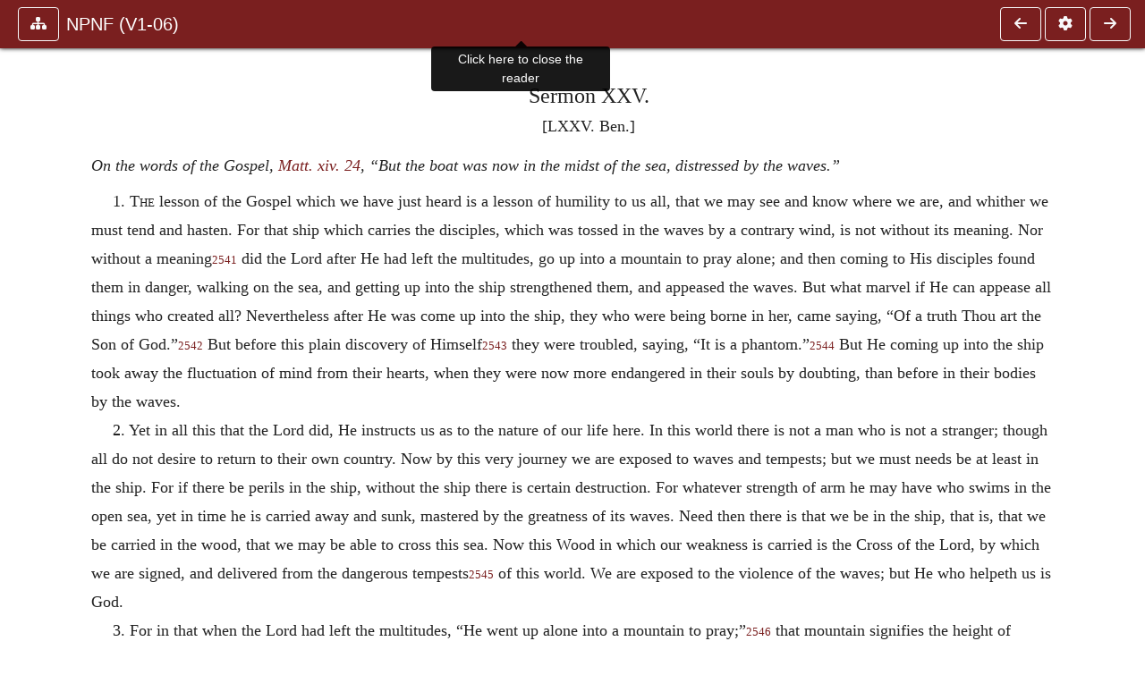

--- FILE ---
content_type: text/html; charset=UTF-8
request_url: https://ccel.org/ccel/schaff/npnf106/npnf106.vii.xxvii.html
body_size: 13396
content:
<!DOCTYPE html PUBLIC "-//W3C//DTD XHTML+RDFa 1.1//EN"
    "http://www.w3.org/MarkUp/DTD/xhtml-rdfa-2.dtd">
<html xmlns=   "http://www.w3.org/1999/xhtml"
      lang=    "en"
      xml:lang="en"
      xmlns:dc="http://purl.org/dc/terms/">
    <head>
        <meta http-equiv="Content-Type" content="text/html; charset=utf-8" />
        <meta name='uid'       value='0' />
        <meta name='uname'     value='[not logged in]' />
        <meta name='umail'     value='[none]' />
        <meta name='isAdmin'   value='0' />
        <meta name='debug'     value='0' />
        <meta name="csrf-token" content="3hIkBvwIXxnSOWrDNpxGUpWsBRDa2zWP3sv8fW2N" />
        <meta name="pageType"  value='' />
                
        <title>
           Philip Schaff: NPNF1-06. St. Augustine: Sermon on the 
Mount; Harmony of the Gospels; Homilies on the Gospels -
        Christian Classics Ethereal Library
</title>


<meta charset="UTF-8" />
<meta http-equiv="content-type"
    content="application/xhtml+xml; charset=utf-8" />

<meta name="viewport" content="width=device-width, initial-scale=1.0" />

<link rel="search" type="application/opensearchdescription+xml"
    title="CCEL" href="/ccelsearch.xml" />

<link rel="shortcut icon" type="image/x-icon"
    href="/img/favicon.ico" />
<link rel="apple-touch-icon"
    href="https://ccel.org/img/apple-touch-icon.png" />
<link rel="apple-touch-icon" sizes="114x114"
    href="https://ccel.org/img/apple-touch-icon@2x.png" />
<link rel="apple-touch-icon" sizes="72x72"
    href="https://ccel.org/img/apple-touch-icon_ipad.png" />
<link rel="apple-touch-icon" sizes="144x144"
    href="https://ccel.org/img/apple-touch-icon_ipad@2x.png" />




<link rel="stylesheet" type="text/css" 
    href="https://ccel.org/css/popup.css" />

<link rel="stylesheet" type="text/css" 
    href="https://ccel.org/css/icomoon.css" />

<link rel="stylesheet" type="text/css" 
    href="https://ccel.org/ccel/schaff/npnf106/cache/npnf106.css" />

<link rel="stylesheet" type="text/css" 
    href="https://staticccel.org/fa/v6/css/all.css" />

<link rel="stylesheet" type="text/css" 
    href="https://ccel.org/css/reader.css" />

<link rel="stylesheet" type="text/css" 
    href="https://maxcdn.bootstrapcdn.com/bootstrap/4.3.1/css/bootstrap.min.css" id="bootstrap_css"/>

<link rel="stylesheet" type="text/css" 
    href="https://cdn.jsdelivr.net/gh/gitbrent/bootstrap4-toggle@3.4.0/css/bootstrap4-toggle.min.css" />

<link rel="stylesheet" type="text/css" 
    href="https://ccel.org/css/chartist.css" />

<link rel="stylesheet" type="text/css" 
    href="https://ccel.org/css/style.css" />

<link rel="stylesheet" type="text/css" 
    href="https://ccel.org/css/books.css" />

<link rel="stylesheet" type="text/css" 
    href="https://ccel.org/css/responsive.css" />

<link rel="stylesheet" type="text/css" 
    href="https://ccel.org/css/layout.css" />

<link rel="stylesheet" type="text/css" 
    href="https://ccel.org/css/layout-popup.css" />

<link rel="stylesheet" type="text/css" 
    href="https://ccel.org/css/home.css" />

<link rel="stylesheet" type="text/css" 
    href="https://ccel.org/css/page-front.css" />

<link rel="stylesheet" type="text/css" 
    href="https://ccel.org/css/readmore.css" />

<link rel="stylesheet" type="text/css" 
    href="https://staticccel.org/fa/v6/css/all.css" />

<link rel="stylesheet" type="text/css" 
    href="https://ccel.org/css/mainMenuBar.css" />

<link rel="stylesheet" type="text/css" media="only print"
    href="https://ccel.org/css/print.css" />


<script type="text/javascript">
	// UserUtils::makeJSPrefs()
	preferences = {};  // User preferences

</script>

<!-- IMMEDIATE -->

<script type="text/javascript"
	src="https://ccel.org/js/libraries/jquery-versions/jquery-2.2.4.js"></script>
<!-- IMMEDIATE -->

<script type="text/javascript"
	src="https://ccel.org/js/libraries/jquery-mobile/jquery-mobile-configuration.js"></script>
<!-- IMMEDIATE -->

<script type="text/javascript"
	src="https://ccel.org/js/libraries/jquery-mobile/jquery.mobile-1.4.5.js"></script>
<!-- IMMEDIATE -->

<script type="text/javascript"
	src="https://ccel.org/js/libraries/jquery-ui/jquery-ui.js"></script>

<!-- ccel_issue_js(), 28 items. -->

<script type="text/javascript"
	src="https://ccel.org/js/hammer.min.js"></script>


<script type="text/javascript"
	src="https://cdnjs.cloudflare.com/ajax/libs/popper.js/1.14.7/umd/popper.min.js"></script>


<script type="text/javascript"
	src="https://ccel.org/js/parallax/parallax.js"></script>


<script type="text/javascript"
	src="https://ccel.org/js/minify/ccel-book.js"></script>


<script type="text/javascript">
var page_author = "schaff";
</script>


<script type="text/javascript">
var page_work = "npnf106";
</script>


<script type="text/javascript">
var page_version = "npnf106";
</script>


<script type="text/javascript">
var page_section = "vii.xxvii";
</script>


<script type="text/javascript">
var page_uid = "0";
</script>


<script type="text/javascript"
	src="https://ccel.org/js/minify/annotations.js"></script>


<script type="text/javascript"
	src="https://maxcdn.bootstrapcdn.com/bootstrap/4.3.1/js/bootstrap.min.js"></script>


<script type="text/javascript"
	src="https://cdn.jsdelivr.net/gh/gitbrent/bootstrap4-toggle@3.4.0/js/bootstrap4-toggle.min.js"></script>


<script type="text/javascript">

          //console.log("setting jq144");
          jq144 = jQuery;
          // Setting the following breaks a lot....
          //jQuery.noConflict( true ); // Make jQuery stay out of global scope
          //$( function () { FastClick.attach(document.body) } );
        
</script>


<script type="text/javascript"
	src="https://ccel.org/js/minify/CCELStartup.js"></script>


<script type="text/javascript"
	src="https://ccel.org/js/minify/ccel-util.js"></script>


<script type="text/javascript"
	src="https://ccel.org/js/libraries/jquery.scrollTo/jquery.scrollTo-min.js"></script>


<script type="text/javascript"
	src="https://ccel.org/js/libraries/jquery.localScroll/jquery.localscroll-min.js"></script>


<script type="text/javascript"
	src="https://ccel.org/js/minify/ccel-book-shared.js"></script>


<script type="text/javascript"
	src="https://ccel.org/js/minify/home.js"></script>


<script type="text/javascript"
	src="https://ccel.org/js/minify/advanced_search.js"></script>


<script type="text/javascript"
	src="https://ccel.org/js/minify/popup.js"></script>


<script type="text/javascript"
	src="https://ccel.org/js/minify/toolbar.js"></script>


<script type="text/javascript"
	src="https://ccel.org/js/minify/xlinker.js"></script>


<script type="text/javascript"
	src="https://ccel.org/js/dev.js"></script>


<script type="text/javascript">
function initNote(t) { return true; }

</script>


<script type="text/javascript">
var annotate_url = 'https://ccel.org/annotate';
</script>


<script type="text/javascript"
	src="https://ccel.org/js/minify/drupalStuff.js"></script>


<script type="text/javascript"
	src="https://ccel.org/js/FastClick.min.js"></script>


<script src="https://www.google.com/recaptcha/api.js" async defer></script>

<script async src=
	"https://www.googletagmanager.com/gtag/js?id=UA-609536-1">
</script>
<!-- Global site tag (gtag.js) - Google Analytics -->
<script async src="https://www.googletagmanager.com/gtag/js?id=G-N8CECQX6CR"></script>
<script>
  window.dataLayer = window.dataLayer || [];
  function gtag(){dataLayer.push(arguments);}
  gtag('js', new Date());

  gtag('config', 'G-N8CECQX6CR');
</script>
<script>
	window.dataLayer = window.dataLayer || [];
	function gtag()
	{
		dataLayer.push( arguments );
	}
	gtag( 'js', new Date() );
	gtag( 'config', 'UA-609536-1' );
</script>
<script type="text/javascript">
    $(function()
    {
        if ($.fn.superfish !== undefined)
        {
            $('#nav-top > ul').superfish({ dropShadows: false });
            /* Disable the CSS :hover-based menu */
            $('body').removeClass('no-superfish');
        }

        
        /* unhide elements requiring JS to run. */
        $('.noscript-hide').removeClass('noscript-hide');
    });   
</script>

<script type="text/javascript">
    /*alert("Doing ajaxSetup: " +
            $('meta[name="csrf-token"]').attr('content')); */
    setTimeout( function() {
	        $.ajaxSetup({
	        headers: {
	            'X-CSRF-TOKEN': $('meta[name="csrf-token"]').attr('content')
	        }});
        }, 1000 );
</script>

    </head>

    <body class=" body " onload="javascript:CCELStartup();">
        <div id="fatness">
            <div id="main-content">
                                <div id="main" role="main" class="container pl-3 pr-3">
                    
                    <div id="content">
                        
                        
                        
                            <a id="book_section_id" name="vii.xxvii"></a>
    <div id="book-section" class="contentSection">

        <div class="collapse overflow-auto" id="reader-toc"><form action="/search" accept-charset="UTF-8" method="get" id="ccelmod-book-menu-searchbox">
    <input type="hidden" name="authorID[]" id="edit-authorID" value="schaff"/>
    <input type="hidden" name="workID[]" id="edit-workID" value="npnf106"/>
    <input type="hidden" name="versionID[]" id="edit-versionID" value="npnf106"/>
    <input type="hidden" name="highlight" id="edit-highlight" value="1"/>
    <div class="input-group">
        <input type="text" name="text" class="form-control outline-dark" placeholder="Search this book"
            aria-label="search within this book" aria-describedby="button-addon2"/>
        <div class="input-group-append">
            <button class="btn btn-outline-dark btn-dark text-white" type="submit" id="button-addon2"><i class="fas fa-search"></i></button>
        </div>
    </div>
</form>
<h2 class="text-muted mt-3">Contents</h2>
<div id="navbar-popup-loading"><em>loading…</em></div>
<ul class="list-group list-group-flush">
    <div id="navbar-popup-content"></div>
</ul>
</div>
<nav class="navbar bg-ccel-red navbar-dark fixed-top">
    <div class="d-flex flex-nowrap w-100">
        <button class="book-navbar-toc btn btn-outline-light flex-grow-0 no-animate ml-1" type="button" data-toggle="collapse" data-target="#reader-toc">
            <span class="fas fa-fw fa-sitemap"></span>
        </button>
        <a id="nav-workTitle" class="navbar-brand flex-grow-1 text-truncate pl-2" data-toggle="tooltip"
            title="Click here to close the reader" href="https://ccel.org/ccel/schaff/npnf106/npnf106.">
                NPNF (V1-06)
        </a>
                <a href='https://ccel.org/ccel/schaff/npnf106/npnf106.vii.xxvi.html'>
            <button id="nav-prev-button" rel="prev" class="flex-grow-0 d-none d-md-inline-block btn btn-outline-light no-animate ml-1"
                type="button" title="On the words of the Gospel, Matt. xiii. 52, ‘Therefore every scribe who hat">
                <span class="fa fa-fw fa-arrow-left"></span>
            </button>
        </a>
                <button class="book-navbar-settings btn btn-outline-light flex-grow-0 no-animate ml-1" type="button" data-toggle="collapse" data-target=".collapsible-settings">
            <span class="fa  fa-fw fa-cog"></span>
        </button>
                <a href='https://ccel.org/ccel/schaff/npnf106/npnf106.vii.xxviii.html'>
            <button id="nav-next-button" rel="next" class="btn d-none d-md-inline-block btn-outline-light flex-grow-0 no-animate ml-1"
                type="button" title="Again on Matt. xiv. 25: Of the Lord walking on the waves of the sea, and of">
                <span class="fa fa-fw fa-arrow-right"></span>
            </button>
        </a>
                </div>
    <div class="collapsible-settings w-100 collapse mt-3 pt-3 position-relative border-top">
        <div class="d-flex flex-wrap align-items-stretch">
                        <div class="pr-4 pb-4 w-sm-33 w-50 mw-xl-16 w-xl-auto flex-grow-1 flex-grow-xl-0">
               <label class="form-label text-white-75 d-block" for="reader_theme">Theme</label>
               <div class="d-flex align-items-center flex-nowrap">
                    <i class="fa fa-sun p-2 text-light"></i>
                    <input type="checkbox" id="reader_theme" class="tgl tgl-flat" 
                        data-onstyle="bg-secondary text-light" data-offstyle="bg-secondary text-light" data-style="border"
                        onchange="javacript:ccel_book_popup_theme_choose(this.checked ? 'dark' : 'light');">
                    <label class="tgl-btn" for="reader_theme" data-tgl-on="Dark" data-tgl-off="Light"></label>
                    <i class="fa fa-moon p-2 text-light"></i>
               </div>
            </div>
                        <div class="pr-4 pb-4 w-50 w-sm-33 mw-xl-16 w-xl-auto flex-grow-1 flex-grow-xl-0">
                <label class="form-label text-white-75 d-block" for="reader_font">Font</label>
                <div class="d-flex align-items-center flex-nowrap">
                    <span class="mr-2 text-light text-nowrap menu-font-serif">Aa</span>
                    <input type="checkbox" id="reader_font" class="tgl tgl-flat"
                        checked
                        onchange="javascript:ccel_book_popup_font_family_choose(this.checked ? 'sans-serif' : 'serif');">
                    <label class="tgl-btn" for="reader_font" data-tgl-on="Sans" data-tgl-off="Serif"></label>
                    <span class="ml-2 text-light text-nowrap menu-font-sans-serif">Aa</span>
                </div>
            </div>
            <div class="pr-4 pb-4 w-sm-75 w-auto flex-grow-1">
                <label class="form-label text-white-75 d-block" for="reader_text_size">Text Size</label>
                <div class="d-flex align-items-center flex-nowrap">
                    <button id="btn_font_size_decrease" class="btn btn-sm mr-2 text-light text-nowrap menu-font-small">
                        A <i class="fa fa-caret-down"></i>
                    </button>
                    <input type="range" id="reader_text_size" class="d-inline-block custom-range text-light d-inline-block"
                        min="0" max="5" step="1" value=""
                        onchange="javascript:ccel_book_popup_font_size_choose(this.value);">
                    <button id="btn_font_size_increase" class="btn btn-sm ml-2 text-light text-nowrap menu-font-large">
                        <h5>A <i class="fa fa-caret-up"></i></h5>
                    </button>
                </div>
            </div>

            <div class="pr-4 pb-4 w-sm-33 w-50 mw-xl-16 w-xl-auto flex-grow-1" id="edit-bver-popup-wrapper">
                <label class="form-label text-white-75 d-block" for="edit-bver-popup">Bible Version</label>
                <select class="form-control bg-ccel-red text-light outline-ccel-red bver-popup-ajax-chooser"
                    id="edit-bver-popup" name="bver_popup" data-style="border"
                    onchange="javascript:ccel_book_popup_choose_ie('bver', this);">
                    <option value="disable">Disable scripture popups</option>
        <option value="KJV">
        King James Version
    </option>
            <option value="ASV">
        American Standard Version
    </option>
            <option value="WEB">
        World English Bible
    </option>
                    </select>
            </div>
            
            <div class="pr-4 pb-4 w-sm-33 w-50 mw-xl-16 w-xl-auto flex-grow-1">
                <label class="form-label text-white-75 d-block" for="reader_show_footnotes">Show footnotes</label>
                <select class="form-control bg-ccel-red text-light outline-ccel-red" id="reader_show_footnotes" data-style="border"
                    onchange="javascript:ccel_book_popup_footnote_choose(this.value);">
                    <option value="hidden" >When clicked</option>
                    <option value="foot" >On the bottom</option>
                    <option value="margin" >On the side</option>
                </select>
            </div>
            <div class="pr-4 pb-4 w-50 w-sm-33 mw-xl-16 w-xl-auto d-none d-xl-block flex-grow-1 flex-grow-xl-0">
                <label class="form-label text-white-75 d-block" for="reader_font">Reader Width</label>
                <div class="d-flex align-items-center flex-nowrap">
                    <span class="mr-2 text-light text-nowrap"><i class="fa fa-expand"></i></span>
                    <input type="checkbox" id="widtha" class="tgl tgl-flat"
                        >
                    <label class="tgl-btn" for="widtha" data-tgl-on="Slim" data-tgl-off="Full"></label>
                    <span class="ml-2 text-light text-nowrap"><i class="fa fa-compress"></i></span>
                </div>
            </div>
                    </div>
   </div>
            <div id="usertagbar" class="tags hidden" data-tag-count="0">
            <ul>Tags:
            </ul>
        </div>
    </nav>
  <a href='https://ccel.org/ccel/schaff/npnf106/npnf106.vii.xxvi.html'>
      <button class="btn btn-secondary d-block d-md-none h-100 hover-show fix-left"
        type="button" title="On the words of the Gospel, Matt. xiii. 52, ‘Therefore every scribe who hat">
        <span class="fa fa-fw fa-arrow-left"></span>
      </button>
  </a>
    <a href='https://ccel.org/ccel/schaff/npnf106/npnf106.vii.xxviii.html'>
        <button class="btn btn-secondary d-block d-md-none h-100 hover-show fix-right"
            type="button" title="Again on Matt. xiv. 25: Of the Lord walking on the waves of the sea, and of">
            <span class="fa fa-fw fa-arrow-right"></span>
        </button>
    </a>

        <div id="navbar-spacer" class="spacer">&nbsp;</div>

        <div id="theText"
            class="book-font-size-malleable book-font-family-malleable
                book-font-family-
                book-theme-malleable book-theme-
                book-font-size-normal
                book-reflow-mode-reflowMode"
            navigation="true"
            popup_version="NIV"
            footnote=""
            reader_width="full">
                                
                  <a xmlns="http://www.w3.org/1999/xhtml" id="book_section_id" name="vii.xxvii"></a><table xmlns="http://www.w3.org/1999/xhtml" class="book_navbar" id="book_navbar_top"> <tbody> <tr> <td class="book_navbar_prev"><a href="npnf106.vii.xxvi.html" name="prevNav">« Prev</a></td> <td class="book_navbar_title">On the words of the Gospel, Matt. xiv. 24, ‘But…</td> <td class="book_navbar_next"><a href="npnf106.vii.xxviii.html" name="nextNav">Next »</a></td> </tr> </tbody> </table> <div xmlns="http://www.w3.org/1999/xhtml" class="book-content"><a name="vii.xxvii-p0.1"></a><p class="c33" id="vii.xxvii-p1"><span class="c37" id="vii.xxvii-p1.1">Sermon XXV.</span></p> <p class="c1" id="vii.xxvii-p2"><span class="c4" id="vii.xxvii-p2.1">[LXXV. Ben.]</span></p> <p class="c55" id="vii.xxvii-p3"><i>On the words of the Gospel, </i><i><a class="scripRef" id="vii.xxvii-p3.2" href="/ccel/bible/asv.Matt.14.html#Matt.14.24" onclick="return goBible('nt','Matt','14','24','14','24');" onmouseover="popupVerse(this, 'Matt 14:24 - 14:24')" onmouseout="leaveVerse()" name="_Matt_14_24_0_0">Matt. xiv. 24</a></i><i>, “But the boat was now in the midst of the sea, distressed by the waves.”</i></p> <p class="c21" id="vii.xxvii-p4">1. <span class="c13" id="vii.xxvii-p4.1">The</span> lesson of the Gospel which we have just heard is a lesson of humility to us all, that we may see and know where we are, and whither we must tend and hasten. For that ship which carries the disciples, which was tossed in the waves by a contrary wind, is not without its meaning. Nor without a meaning<sup class="Note" id="fna_vii.xxvii-p4.2"><a class="Note" href="#fnf_vii.xxvii-p4.2">2541</a></sup><span class="mnote" id="mnf_vii.xxvii-p4.2"><sup><a class="NoteRef" href="#fna_vii.xxvii-p4.2">2541</a></sup> <span class="Footnote">    <i>Causa</i>.</span> </span> did the Lord after He had left the multitudes, go up into a mountain to pray alone; and then coming to His disciples found them in danger, walking on the sea, and getting up into the ship strengthened them, and appeased the waves. But what marvel if He can appease all things who created all? Nevertheless after He was come up into the ship, they who were being borne in her, came saying, “Of a truth Thou art the Son of God.”<sup class="Note" id="fna_vii.xxvii-p5.1"><a class="Note" href="#fnf_vii.xxvii-p5.1">2542</a></sup><span class="mnote" id="mnf_vii.xxvii-p5.1"><sup><a class="NoteRef" href="#fna_vii.xxvii-p5.1">2542</a></sup> <span class="Footnote">    <a class="scripRef" id="vii.xxvii-p6.1" href="/ccel/bible/asv.Matt.14.html#Matt.14.33" onclick="return goBible('nt','Matt','14','33','14','33');" onmouseover="popupVerse(this, 'Matt 14:33 - 14:33')" onmouseout="leaveVerse()" name="_Matt_14_33_0_0">Matt. xiv. 33</a>.</span> </span> But before this plain discovery of Himself<sup class="Note" id="fna_vii.xxvii-p6.2"><a class="Note" href="#fnf_vii.xxvii-p6.2">2543</a></sup><span class="mnote" id="mnf_vii.xxvii-p6.2"><sup><a class="NoteRef" href="#fna_vii.xxvii-p6.2">2543</a></sup> <span class="Footnote">    <i>Evidentiam</i>.</span> </span> they were troubled, saying, “It is a phantom.”<sup class="Note" id="fna_vii.xxvii-p7.1"><a class="Note" href="#fnf_vii.xxvii-p7.1">2544</a></sup><span class="mnote" id="mnf_vii.xxvii-p7.1"><sup><a class="NoteRef" href="#fna_vii.xxvii-p7.1">2544</a></sup> <span class="Footnote">    <span lang="EL" class="Greek" id="vii.xxvii-p8.1">φάντασμα</span>. <a class="scripRef" id="vii.xxvii-p8.2" href="/ccel/bible/asv.Matt.14.html#Matt.14.26" onclick="return goBible('nt','Matt','14','26','14','26');" onmouseover="popupVerse(this, 'Matt 14:26 - 14:26')" onmouseout="leaveVerse()" name="_Matt_14_26_0_0">Matt. xiv. 26</a>.</span> </span> But He coming up into the ship took away the fluctuation of mind from their hearts, when they were now more endangered in their souls by doubting, than before in their bodies by the waves. </p> <p class="c22" id="vii.xxvii-p9">2. Yet in all this that the Lord did, He instructs us as to the nature of our life here. In this world there is not a man who is not a stranger; though all do not desire to return to their own country. Now by this very journey we are exposed to waves and tempests; but we must needs be at least in the ship. For if there be perils in the ship, without the ship there is certain destruction. For whatever strength of arm he may have who swims in the open sea, yet in time he is carried away and sunk, mastered by the greatness of its waves. Need then there is that we be in the ship, that is, that we be carried in the wood, that we may be able to cross this sea. Now this Wood in which our weakness is carried is the Cross of the Lord, by which we are signed, and delivered from the dangerous tempests<sup class="Note" id="fna_vii.xxvii-p9.1"><a class="Note" href="#fnf_vii.xxvii-p9.1">2545</a></sup><span class="mnote" id="mnf_vii.xxvii-p9.1"><sup><a class="NoteRef" href="#fna_vii.xxvii-p9.1">2545</a></sup> <span class="Footnote">    <i>Submersionibus</i>.</span> </span> of this world. We are exposed to the violence of the waves; but He who helpeth us is God. </p> <p class="c22" id="vii.xxvii-p11">3. For in that when the Lord had left the multitudes, “He went up alone into a mountain to pray;”<sup class="Note" id="fna_vii.xxvii-p11.1"><a class="Note" href="#fnf_vii.xxvii-p11.1">2546</a></sup><span class="mnote" id="mnf_vii.xxvii-p11.1"><sup><a class="NoteRef" href="#fna_vii.xxvii-p11.1">2546</a></sup> <span class="Footnote">    <a class="scripRef" id="vii.xxvii-p12.1" href="/ccel/bible/asv.Matt.14.html#Matt.14.23" onclick="return goBible('nt','Matt','14','23','14','23');" onmouseover="popupVerse(this, 'Matt 14:23 - 14:23')" onmouseout="leaveVerse()" name="_Matt_14_23_0_0">Matt. xiv. 23</a>.</span> </span> that mountain signifies the height of heaven. For having left the multitudes, the Lord after His Resurrection ascended Alone into heaven, and “there,” as the Apostle says, “He maketh intercession for us.”<sup class="Note" id="fna_vii.xxvii-p12.2"><a class="Note" href="#fnf_vii.xxvii-p12.2">2547</a></sup><span class="mnote" id="mnf_vii.xxvii-p12.2"><sup><a class="NoteRef" href="#fna_vii.xxvii-p12.2">2547</a></sup> <span class="Footnote">    <a class="scripRef" id="vii.xxvii-p13.1" href="/ccel/bible/asv.Rom.8.html#Rom.8.34" onclick="return goBible('nt','Rom','8','34','8','34');" onmouseover="popupVerse(this, 'Rom 8:34 - 8:34')" onmouseout="leaveVerse()" name="_Rom_8_34_0_0">Rom. viii. 34</a>.</span> </span> There is some meaning then in His “leaving the multitudes, and going up into a mountain to pray Alone.” For He Alone is as yet the First-begotten from the dead, after the resurrection of His Body, unto the right hand of the Father, the High Priest and Advocate of our prayers. The Head of the Church is above, that the rest of the members may follow at the end. If then “He maketh intercession for us,” above the height of all creatures, as it were on the mountain top, “He prayeth Alone.” </p> <p class="c22" id="vii.xxvii-p14">4. Meanwhile the ship which carries the disciples, that is, the Church, is tossed and shaken by the tempests of temptation; and the contrary wind, that is, the devil her adversary, rests not, and strives to hinder her from arriving at rest. But greater is “He who maketh intercession for us.” For in this our tossing to and fro in which we toil, He giveth us confidence in coming to us, and strengthening us; only let us not in our trouble throw ourselves out of the ship, and cast ourselves into the sea. For though the ship be in trouble, still it is the ship. She alone carrieth the disciples, and receiveth Christ. There is danger, it is true, in the sea; but without her there is instant perishing. Keep thyself therefore in the ship, and pray to God. For when all counsels fail, when even the rudder is unserviceable, and the very spreading of the sails is rather dangerous than useful, when all human help and strength is gone, there remains only for the sailors the earnest cry of entreaty, <span class="pb" id="vii.xxvii-Page_338"><a class="page" title="Page 338" href="/ccel/schaff/npnf106/Page_338.html">338</a></span>and pouring out of prayer to God. He then who grants to sailors to reach the haven, shall He so forsake His own Church, as not to bring it on to rest? </p> <p class="c22" id="vii.xxvii-p15">5. Yet, Brethren, this exceeding trouble is not in this ship, save only in the absence of the Lord. What! can he who is in the Church, have his Lord absent from him? When has he his Lord absent from him? When he is overcome by any lust. For as we find it said in a certain place in a figure,<sup class="Note" id="fna_vii.xxvii-p15.1"><a class="Note" href="#fnf_vii.xxvii-p15.1">2548</a></sup><span class="mnote" id="mnf_vii.xxvii-p15.1"><sup><a class="NoteRef" href="#fna_vii.xxvii-p15.1">2548</a></sup> <span class="Footnote">    <i>In sacramento</i>.</span> </span> “Let not the sun go down upon your wrath: neither give place to the devil:”<sup class="Note" id="fna_vii.xxvii-p16.1"><a class="Note" href="#fnf_vii.xxvii-p16.1">2549</a></sup><span class="mnote" id="mnf_vii.xxvii-p16.1"><sup><a class="NoteRef" href="#fna_vii.xxvii-p16.1">2549</a></sup> <span class="Footnote">    <a class="scripRef" id="vii.xxvii-p17.1" href="/ccel/bible/asv.Eph.4.html#Eph.4.26" onclick="return goBible('nt','Eph','4','26','4','27');" onmouseover="popupVerse(this, 'Eph 4:26 - 4:27')" onmouseout="leaveVerse()" name="_Eph_4_26_4_27">Eph. iv. 26, 27</a>.</span> </span> and this is understood not of this visible sun which holds as it were the zenith of glory among the rest of the visible creation, and which can be seen equally by us and by the beasts; but of that Light which none but the pure hearts of the faithful see; as it is written, “That was the true Light, which lighteneth every man that cometh into the world.”<sup class="Note" id="fna_vii.xxvii-p17.2"><a class="Note" href="#fnf_vii.xxvii-p17.2">2550</a></sup><span class="mnote" id="mnf_vii.xxvii-p17.2"><sup><a class="NoteRef" href="#fna_vii.xxvii-p17.2">2550</a></sup> <span class="Footnote">    <a class="scripRef" id="vii.xxvii-p18.1" href="/ccel/bible/asv.John.1.html#John.1.9" onclick="return goBible('nt','John','1','9','1','9');" onmouseover="popupVerse(this, 'John 1:9 - 1:9')" onmouseout="leaveVerse()" name="_John_1_9_0_0">John i. 9</a>.</span> </span> For this light of the visible sun “lighteneth” even the minutest and smallest animals. Righteousness then and wisdom is that true light, which the mind ceases to see, when it is overcome by the disordering of anger as by a cloud; and then, as it were, the sun goes down upon a man’s wrath. So also in this ship, when Christ is absent, every one is shaken by his own storms, and iniquities, and evil desires. For, for example, the law tells thee, “Thou shall not bear false witness.” If thou observe the truth of witness, thou hast light in the soul; but if overcome by the desire of filthy lucre, thou hast determined in thy mind to speak false witness, thou wilt at once begin through Christ’s absence to be troubled by the tempest, thou wilt be tossed to and fro by the waves of thy covetousness, thou wilt be endangered by the violent storm of thy lusts, and as it were through Christ’s absence be well nigh sunk. </p> <p class="c22" id="vii.xxvii-p19">6. What cause of fear is there, lest the ship be diverted from her course, and take a backward direction; which happens when, abandoning the hope of heavenly rewards, desire turneth the helm, and a man is turned to those things which are seen and pass away! For whosoever is disturbed by the temptations of lusts, and nevertheless still looks into those things which are within, is not so utterly in a desperate state, if he beg pardon for his faults, and exert himself to overcome and surmount the fury of the raging sea. But he who is so turned aside from what he was, as to say in his heart, “God does not see me; for He does not think of me, nor care whether I sin;” he hath turned the helm, borne away by the storm, and driven back to the point he came from. For there are many thoughts in the hearts of men; and when Christ is absent, the ship is tossed by the waves of this world, and by tempests manifold. </p> <p class="c22" id="vii.xxvii-p20">7. Now the fourth watch of the night, is the end of the night; for each watch consists of three hours. It signifies then, that now in the end of the world the Lord is come to help, and is seen to walk upon the waters. For though this ship be tossed about by the storms of temptations, yet she sees her Glorified God walking above all the swellings of the sea; that is, above all the principalities of this world. For before it was said by an expression suited to the time of His Passion,<sup class="Note" id="fna_vii.xxvii-p20.1"><a class="Note" href="#fnf_vii.xxvii-p20.1">2551</a></sup><span class="mnote" id="mnf_vii.xxvii-p20.1"><sup><a class="NoteRef" href="#fna_vii.xxvii-p20.1">2551</a></sup> <span class="Footnote">    <i>Ex voce passionis ejus</i>.</span> </span>when according to the flesh He showed forth an example of humility, that the waves of the sea vainly raged<sup class="Note" id="fna_vii.xxvii-p21.1"><a class="Note" href="#fnf_vii.xxvii-p21.1">2552</a></sup><span class="mnote" id="mnf_vii.xxvii-p21.1"><sup><a class="NoteRef" href="#fna_vii.xxvii-p21.1">2552</a></sup> <span class="Footnote">    <i>Evanuerunt</i>.</span> </span> against Him, to which He yielded voluntarily for our sakes, that that prophecy, “I am come into the depths of the sea, and the floods overflow Me,”<sup class="Note" id="fna_vii.xxvii-p22.1"><a class="Note" href="#fnf_vii.xxvii-p22.1">2553</a></sup><span class="mnote" id="mnf_vii.xxvii-p22.1"><sup><a class="NoteRef" href="#fna_vii.xxvii-p22.1">2553</a></sup> <span class="Footnote">    <a class="scripRef" id="vii.xxvii-p23.1" href="/ccel/bible/asv.Ps.69.html#Ps.69.2" onclick="return goBible('ot','Ps','69','2','69','2');" onmouseover="popupVerse(this, 'Ps 69:2 - 69:2')" onmouseout="leaveVerse()" name="_Ps_69_2_0_0">Ps. lxix. 2</a>.</span> </span> might be fulfilled. For He did not repel the false witnesses, nor the savage shout of those that said, “Let Him be crucified.” He did not by His power repress the savage hearts and words of those furious men, but in patience endured them all. They did unto Him whatsoever they listed; because He “became obedient to death, even the death of the Cross.”<sup class="Note" id="fna_vii.xxvii-p23.2"><a class="Note" href="#fnf_vii.xxvii-p23.2">2554</a></sup><span class="mnote" id="mnf_vii.xxvii-p23.2"><sup><a class="NoteRef" href="#fna_vii.xxvii-p23.2">2554</a></sup> <span class="Footnote">    <a class="scripRef" id="vii.xxvii-p24.1" href="/ccel/bible/asv.Phil.2.html#Phil.2.8" onclick="return goBible('nt','Phil','2','8','2','8');" onmouseover="popupVerse(this, 'Phil 2:8 - 2:8')" onmouseout="leaveVerse()" name="_Phil_2_8_0_0">Phil. ii. 8</a>.</span> </span> But after that He was risen from the dead, that He might pray alone for His disciples placed in the Church as in a ship, and borne on in the faith of His Cross, as in wood, and in peril through this world’s temptations as through the waves of the sea; His Name began to be honoured even in this world in which He was despised, accused, and slain; that He who in the dispensation of His suffering in the flesh, “had come into the depths of the sea, and the floods had overwhelmed Him,” might now through the glory of His Name tread upon the necks of the proud as on the foaming waters. Just as we now see the Lord walking as it were upon the sea, under whose feet we behold the whole madness of this world subjected. </p> <p class="c22" id="vii.xxvii-p25">8. But to the perils of tempests are added also the errors of heretics; and there are not wanting those who so try the minds of them that are in the ship, as to say that Christ<sup class="Note" id="fna_vii.xxvii-p25.1"><a class="Note" href="#fnf_vii.xxvii-p25.1">2555</a></sup><span class="mnote" id="mnf_vii.xxvii-p25.1"><sup><a class="NoteRef" href="#fna_vii.xxvii-p25.1">2555</a></sup> <span class="Footnote">    Manichees, <i>Conf</i>. B. v. 9 (16), 10 (20); B. ix. 3 (6).</span> </span> was not born of a Virgin, nor had a real body, but seemed to the eyes what He was not. And these opinions of heretics have sprung up now, when the Name of Christ is already glorified throughout all nations; when Christ, that is, is as it were now walking on the sea. The disciples in their trial said, “It is a phantom.”<sup class="Note" id="fna_vii.xxvii-p26.1"><a class="Note" href="#fnf_vii.xxvii-p26.1">2556</a></sup><span class="mnote" id="mnf_vii.xxvii-p26.1"><sup><a class="NoteRef" href="#fna_vii.xxvii-p26.1">2556</a></sup> <span class="Footnote">    <a class="scripRef" id="vii.xxvii-p27.1" href="/ccel/bible/asv.Matt.14.html#Matt.14.26" onclick="return goBible('nt','Matt','14','26','14','26');" onmouseover="popupVerse(this, 'Matt 14:26 - 14:26')" onmouseout="leaveVerse()" name="_Matt_14_26_0_0">Matt. xiv. 26</a>.</span> </span> But He giveth us strength against these pestilent opinions by His own voice, “Be of good cheer, it is I; be not afraid.”<sup class="Note" id="fna_vii.xxvii-p27.2"><a class="Note" href="#fnf_vii.xxvii-p27.2">2557</a></sup><span class="mnote" id="mnf_vii.xxvii-p27.2"><sup><a class="NoteRef" href="#fna_vii.xxvii-p27.2">2557</a></sup> <span class="Footnote">    <a class="scripRef" id="vii.xxvii-p28.1" href="/ccel/bible/asv.Matt.14.html#Matt.14.27" onclick="return goBible('nt','Matt','14','27','14','27');" onmouseover="popupVerse(this, 'Matt 14:27 - 14:27')" onmouseout="leaveVerse()" name="_Matt_14_27_0_0">Matt. xiv. 27</a>.</span> </span> For men in vain fear have conceived these opinions <span class="pb" id="vii.xxvii-Page_339"><a class="page" title="Page 339" href="/ccel/schaff/npnf106/Page_339.html">339</a></span>concerning Christ, looking at his Honour and Majesty; and they think that He could not be so born, who hath deserved to be so Glorified, fearing Him as it were “walking on the sea.” For by this action the excellency of His honour is figured; and so they think that He was a phantom. But when he saith, “It is I;” what else doth He say but that there is nothing in Him which does not really exist? Accordingly if He showeth His flesh, it is flesh; if bones, they are bones; if scars, they are scars. For “there was not in Him yea and nay, but in Him was yea,”<sup class="Note" id="fna_vii.xxvii-p28.2"><a class="Note" href="#fnf_vii.xxvii-p28.2">2558</a></sup><span class="mnote" id="mnf_vii.xxvii-p28.2"><sup><a class="NoteRef" href="#fna_vii.xxvii-p28.2">2558</a></sup> <span class="Footnote">    <a class="scripRef" id="vii.xxvii-p29.1" href="/ccel/bible/asv.iiCor.1.html#iiCor.1.19" onclick="return goBible('nt','iiCor','1','19','1','19');" onmouseover="popupVerse(this, 'iiCor 1:19 - 1:19')" onmouseout="leaveVerse()" name="_2Cor_1_19_0_0">2 Cor. i. 19</a>.</span> </span> as the Apostle says. Hence that expression, “Be of good cheer, it is I; be not afraid.” That is, do not so stand in awe of My Majesty, as to wish to take away the reality of My Being from Me. Though I walk upon the sea, though I have under My feet the elation and the pride of this world, as the raging waves, yet have I appeared as very Man, yet does My Gospel proclaim the very truth concerning Me, that I was born of a Virgin, that I am the Word made flesh; that I said truly, “Handle Me, and see, for a spirit hath not bones as ye see Me have,”<sup class="Note" id="fna_vii.xxvii-p29.2"><a class="Note" href="#fnf_vii.xxvii-p29.2">2559</a></sup><span class="mnote" id="mnf_vii.xxvii-p29.2"><sup><a class="NoteRef" href="#fna_vii.xxvii-p29.2">2559</a></sup> <span class="Footnote">    <a class="scripRef" id="vii.xxvii-p30.1" href="/ccel/bible/asv.Luke.24.html#Luke.24.39" onclick="return goBible('nt','Luke','24','39','24','39');" onmouseover="popupVerse(this, 'Luke 24:39 - 24:39')" onmouseout="leaveVerse()" name="_Luke_24_39_0_0">Luke xxiv. 39</a>.</span> </span> that they were true impresses of My wounds which the hands of the doubting Apostle handled. And therefore “It is I; be not afraid.” </p> <p class="c22" id="vii.xxvii-p31">9. But this, that the disciples thought He was a phantom, does not represent these only, does not designate them only who deny that the Lord had human flesh, and who sometimes by their blind perverseness disturb even those who are in the ship; but those also who think that the Lord has in anything spoken falsely, and who do not believe that the things which He has threatened the ungodly will come to pass. As though He were partly true, and partly false, appearing like a phantom in His words, as though He were something which is “yea and nay.” But they who understand His voice aright, who saith, “It is I; be not afraid;” believe at once all the words of the Lord, so that as they hope for the rewards He promises, so do they fear the punishments He threatens. For as that is true which He will say to those who are set on the right hand, “Come, ye blessed of My Father, receive the kingdom prepared for you from the foundation of the world;” <sup class="Note" id="fna_vii.xxvii-p31.1"><a class="Note" href="#fnf_vii.xxvii-p31.1">2560</a></sup><span class="mnote" id="mnf_vii.xxvii-p31.1"><sup><a class="NoteRef" href="#fna_vii.xxvii-p31.1">2560</a></sup> <span class="Footnote">    <a class="scripRef" id="vii.xxvii-p32.1" href="/ccel/bible/asv.Matt.25.html#Matt.25.34" onclick="return goBible('nt','Matt','25','34','25','34');" onmouseover="popupVerse(this, 'Matt 25:34 - 25:34')" onmouseout="leaveVerse()" name="_Matt_25_34_0_0">Matt. xxv. 34</a>.</span> </span> so is that true, which they on the left hand will hear, “Depart ye into everlasting fire, prepared for the devil and his Angels.”<sup class="Note" id="fna_vii.xxvii-p32.2"><a class="Note" href="#fnf_vii.xxvii-p32.2">2561</a></sup><span class="mnote" id="mnf_vii.xxvii-p32.2"><sup><a class="NoteRef" href="#fna_vii.xxvii-p32.2">2561</a></sup> <span class="Footnote">    <a class="scripRef" id="vii.xxvii-p33.1" href="/ccel/bible/asv.Matt.25.html#Matt.25.41" onclick="return goBible('nt','Matt','25','41','25','41');" onmouseover="popupVerse(this, 'Matt 25:41 - 25:41')" onmouseout="leaveVerse()" name="_Matt_25_41_0_0">Matt. xxv. 41</a>.</span> </span> For this very opinion, by which men think that Christ’s threatenings against the unrighteous and the abandoned are not true, has arisen from this, that they see many nations and multitudes innumerable subject to His Name; so that hence Christ appears to them to be a phantom, because He walked upon the sea; that is, He seems to speak falsely in His threats of punishment, because, as it were, He cannot destroy such numberless people who are subject to His Name and honour. But let them hear Him, saying, “It is I;” let them not therefore “be afraid,” who believing Christ to be true in all things, not only seek after what He hath promised, but avoid also what He hath threatened; because though He walk upon the sea, that is, though all the nations of men in this world are subject unto Him; yet is He no phantom, and therefore He doth not speak falsely, when He saith, “Not every one that saith unto Me, Lord, Lord, shall enter into the kingdom of heaven.” <sup class="Note" id="fna_vii.xxvii-p33.2"><a class="Note" href="#fnf_vii.xxvii-p33.2">2562</a></sup><span class="mnote" id="mnf_vii.xxvii-p33.2"><sup><a class="NoteRef" href="#fna_vii.xxvii-p33.2">2562</a></sup> <span class="Footnote">    <a class="scripRef" id="vii.xxvii-p34.1" href="/ccel/bible/asv.Matt.7.html#Matt.7.21" onclick="return goBible('nt','Matt','7','21','7','21');" onmouseover="popupVerse(this, 'Matt 7:21 - 7:21')" onmouseout="leaveVerse()" name="_Matt_7_21_0_0">Matt. vii. 21</a>.</span> </span></p> <p class="c22" id="vii.xxvii-p35">10. What then does Peter’s daring to come to Him on the waters also signify? For Peter generally stands for a figure of the Church. What else then do we think is meant by, “Lord, if it be Thou, bid me come unto Thee on the water;”<sup class="Note" id="fna_vii.xxvii-p35.1"><a class="Note" href="#fnf_vii.xxvii-p35.1">2563</a></sup><span class="mnote" id="mnf_vii.xxvii-p35.1"><sup><a class="NoteRef" href="#fna_vii.xxvii-p35.1">2563</a></sup> <span class="Footnote">    <a class="scripRef" id="vii.xxvii-p36.1" href="/ccel/bible/asv.Matt.14.html#Matt.14.28" onclick="return goBible('nt','Matt','14','28','14','28');" onmouseover="popupVerse(this, 'Matt 14:28 - 14:28')" onmouseout="leaveVerse()" name="_Matt_14_28_0_0">Matt. xiv. 28</a>.</span> </span> but, Lord, if Thou art true, and in nothing speakest falsely, let Thy Church also be glorified in this world, because prophecy hath proclaimed this concerning Thee. Let her walk then on the waters, and so let her come to Thee, to whom it is said, “The rich among the people shall entreat Thy favour.”<sup class="Note" id="fna_vii.xxvii-p36.2"><a class="Note" href="#fnf_vii.xxvii-p36.2">2564</a></sup><span class="mnote" id="mnf_vii.xxvii-p36.2"><sup><a class="NoteRef" href="#fna_vii.xxvii-p36.2">2564</a></sup> <span class="Footnote">    <a class="scripRef" id="vii.xxvii-p37.1" href="/ccel/bible/asv.Ps.45.html#Ps.45.12" onclick="return goBible('ot','Ps','45','12','45','12');" onmouseover="popupVerse(this, 'Ps 45:12 - 45:12')" onmouseout="leaveVerse()" name="_Ps_45_12_0_0">Ps. xlv. 12</a>.</span> </span> But since to the Lord the praise of men is no temptation, but men are ofttimes in the Church disordered by human praises and honours, and well nigh sunk by them; therefore did Peter tremble in the sea, terrified at the great violence of the storm. For who does not fear those words, “They who call thee blessed cause thee to err, and disturb the ways of thy feet?”<sup class="Note" id="fna_vii.xxvii-p37.2"><a class="Note" href="#fnf_vii.xxvii-p37.2">2565</a></sup><span class="mnote" id="mnf_vii.xxvii-p37.2"><sup><a class="NoteRef" href="#fna_vii.xxvii-p37.2">2565</a></sup> <span class="Footnote">    <a class="scripRef" id="vii.xxvii-p38.1" href="/ccel/bible/asv.Isa.3.html#Isa.3.12" onclick="return goBible('ot','Isa','3','12','3','12');" onmouseover="popupVerse(this, 'Isa 3:12 - 3:12')" onmouseout="leaveVerse()" name="vul_Isa_3_12_0_0">Isa. iii. 12</a>, Vulgate.</span> </span> And because the soul hath much wrestling against the eager desire of human praise, good is it in such peril to betake one’s self to prayer and earnest entreaty: lest haply he who is charmed with praise, be overwhelmed and sunk by blame. Let Peter cry out as he totters in the water, and say, “Lord, save me.” For the Lord will reach forth His hand, and though He chide, saying, “O thou of little faith, wherefore didst thou doubt?” wherefore didst thou not look straight forward upon Him to whom thou wast making thy way, and glory only in the Lord? Nevertheless He will snatch him from the waves, and will not suffer Him to perish, who confesses his own infirmity, and begs His help. But when they had received the Lord into the ship, and their faith was strengthened and all doubt removed, and the tempests of the sea assuaged, so that they were come to a firm and secure landing, they all worship Him, saying, “Of a truth Thou art the Son of God.” For this is that everlasting joy, where Truth made manifest, and the Word of God, and the Wisdom by which all things were made, and the exceeding height of His Mercy, are both known and loved. </p> <hr class="footnotes-hr" /> <div class="footnotes"> <div class="footer_note" id="fnf_vii.xxvii-p4.2"><sup><a class="NoteRef" href="#fna_vii.xxvii-p4.2">2541</a></sup> <span class="Footnote">    <i>Causa</i>.</span> </div> <div class="footer_note" id="fnf_vii.xxvii-p5.1"><sup><a class="NoteRef" href="#fna_vii.xxvii-p5.1">2542</a></sup> <span class="Footnote">    <a class="scripRef" id="vii.xxvii-p6.1" href="/ccel/bible/asv.Matt.14.html#Matt.14.33" onclick="return goBible('nt','Matt','14','33','14','33');" onmouseover="popupVerse(this, 'Matt 14:33 - 14:33')" onmouseout="leaveVerse()" name="_Matt_14_33_0_0">Matt. xiv. 33</a>.</span> </div> <div class="footer_note" id="fnf_vii.xxvii-p6.2"><sup><a class="NoteRef" href="#fna_vii.xxvii-p6.2">2543</a></sup> <span class="Footnote">    <i>Evidentiam</i>.</span> </div> <div class="footer_note" id="fnf_vii.xxvii-p7.1"><sup><a class="NoteRef" href="#fna_vii.xxvii-p7.1">2544</a></sup> <span class="Footnote">    <span lang="EL" class="Greek" id="vii.xxvii-p8.1">φάντασμα</span>. <a class="scripRef" id="vii.xxvii-p8.2" href="/ccel/bible/asv.Matt.14.html#Matt.14.26" onclick="return goBible('nt','Matt','14','26','14','26');" onmouseover="popupVerse(this, 'Matt 14:26 - 14:26')" onmouseout="leaveVerse()" name="_Matt_14_26_0_0">Matt. xiv. 26</a>.</span> </div> <div class="footer_note" id="fnf_vii.xxvii-p9.1"><sup><a class="NoteRef" href="#fna_vii.xxvii-p9.1">2545</a></sup> <span class="Footnote">    <i>Submersionibus</i>.</span> </div> <div class="footer_note" id="fnf_vii.xxvii-p11.1"><sup><a class="NoteRef" href="#fna_vii.xxvii-p11.1">2546</a></sup> <span class="Footnote">    <a class="scripRef" id="vii.xxvii-p12.1" href="/ccel/bible/asv.Matt.14.html#Matt.14.23" onclick="return goBible('nt','Matt','14','23','14','23');" onmouseover="popupVerse(this, 'Matt 14:23 - 14:23')" onmouseout="leaveVerse()" name="_Matt_14_23_0_0">Matt. xiv. 23</a>.</span> </div> <div class="footer_note" id="fnf_vii.xxvii-p12.2"><sup><a class="NoteRef" href="#fna_vii.xxvii-p12.2">2547</a></sup> <span class="Footnote">    <a class="scripRef" id="vii.xxvii-p13.1" href="/ccel/bible/asv.Rom.8.html#Rom.8.34" onclick="return goBible('nt','Rom','8','34','8','34');" onmouseover="popupVerse(this, 'Rom 8:34 - 8:34')" onmouseout="leaveVerse()" name="_Rom_8_34_0_0">Rom. viii. 34</a>.</span> </div> <div class="footer_note" id="fnf_vii.xxvii-p15.1"><sup><a class="NoteRef" href="#fna_vii.xxvii-p15.1">2548</a></sup> <span class="Footnote">    <i>In sacramento</i>.</span> </div> <div class="footer_note" id="fnf_vii.xxvii-p16.1"><sup><a class="NoteRef" href="#fna_vii.xxvii-p16.1">2549</a></sup> <span class="Footnote">    <a class="scripRef" id="vii.xxvii-p17.1" href="/ccel/bible/asv.Eph.4.html#Eph.4.26" onclick="return goBible('nt','Eph','4','26','4','27');" onmouseover="popupVerse(this, 'Eph 4:26 - 4:27')" onmouseout="leaveVerse()" name="_Eph_4_26_4_27">Eph. iv. 26, 27</a>.</span> </div> <div class="footer_note" id="fnf_vii.xxvii-p17.2"><sup><a class="NoteRef" href="#fna_vii.xxvii-p17.2">2550</a></sup> <span class="Footnote">    <a class="scripRef" id="vii.xxvii-p18.1" href="/ccel/bible/asv.John.1.html#John.1.9" onclick="return goBible('nt','John','1','9','1','9');" onmouseover="popupVerse(this, 'John 1:9 - 1:9')" onmouseout="leaveVerse()" name="_John_1_9_0_0">John i. 9</a>.</span> </div> <div class="footer_note" id="fnf_vii.xxvii-p20.1"><sup><a class="NoteRef" href="#fna_vii.xxvii-p20.1">2551</a></sup> <span class="Footnote">    <i>Ex voce passionis ejus</i>.</span> </div> <div class="footer_note" id="fnf_vii.xxvii-p21.1"><sup><a class="NoteRef" href="#fna_vii.xxvii-p21.1">2552</a></sup> <span class="Footnote">    <i>Evanuerunt</i>.</span> </div> <div class="footer_note" id="fnf_vii.xxvii-p22.1"><sup><a class="NoteRef" href="#fna_vii.xxvii-p22.1">2553</a></sup> <span class="Footnote">    <a class="scripRef" id="vii.xxvii-p23.1" href="/ccel/bible/asv.Ps.69.html#Ps.69.2" onclick="return goBible('ot','Ps','69','2','69','2');" onmouseover="popupVerse(this, 'Ps 69:2 - 69:2')" onmouseout="leaveVerse()" name="_Ps_69_2_0_0">Ps. lxix. 2</a>.</span> </div> <div class="footer_note" id="fnf_vii.xxvii-p23.2"><sup><a class="NoteRef" href="#fna_vii.xxvii-p23.2">2554</a></sup> <span class="Footnote">    <a class="scripRef" id="vii.xxvii-p24.1" href="/ccel/bible/asv.Phil.2.html#Phil.2.8" onclick="return goBible('nt','Phil','2','8','2','8');" onmouseover="popupVerse(this, 'Phil 2:8 - 2:8')" onmouseout="leaveVerse()" name="_Phil_2_8_0_0">Phil. ii. 8</a>.</span> </div> <div class="footer_note" id="fnf_vii.xxvii-p25.1"><sup><a class="NoteRef" href="#fna_vii.xxvii-p25.1">2555</a></sup> <span class="Footnote">    Manichees, <i>Conf</i>. B. v. 9 (16), 10 (20); B. ix. 3 (6).</span> </div> <div class="footer_note" id="fnf_vii.xxvii-p26.1"><sup><a class="NoteRef" href="#fna_vii.xxvii-p26.1">2556</a></sup> <span class="Footnote">    <a class="scripRef" id="vii.xxvii-p27.1" href="/ccel/bible/asv.Matt.14.html#Matt.14.26" onclick="return goBible('nt','Matt','14','26','14','26');" onmouseover="popupVerse(this, 'Matt 14:26 - 14:26')" onmouseout="leaveVerse()" name="_Matt_14_26_0_0">Matt. xiv. 26</a>.</span> </div> <div class="footer_note" id="fnf_vii.xxvii-p27.2"><sup><a class="NoteRef" href="#fna_vii.xxvii-p27.2">2557</a></sup> <span class="Footnote">    <a class="scripRef" id="vii.xxvii-p28.1" href="/ccel/bible/asv.Matt.14.html#Matt.14.27" onclick="return goBible('nt','Matt','14','27','14','27');" onmouseover="popupVerse(this, 'Matt 14:27 - 14:27')" onmouseout="leaveVerse()" name="_Matt_14_27_0_0">Matt. xiv. 27</a>.</span> </div> <div class="footer_note" id="fnf_vii.xxvii-p28.2"><sup><a class="NoteRef" href="#fna_vii.xxvii-p28.2">2558</a></sup> <span class="Footnote">    <a class="scripRef" id="vii.xxvii-p29.1" href="/ccel/bible/asv.iiCor.1.html#iiCor.1.19" onclick="return goBible('nt','iiCor','1','19','1','19');" onmouseover="popupVerse(this, 'iiCor 1:19 - 1:19')" onmouseout="leaveVerse()" name="_2Cor_1_19_0_0">2 Cor. i. 19</a>.</span> </div> <div class="footer_note" id="fnf_vii.xxvii-p29.2"><sup><a class="NoteRef" href="#fna_vii.xxvii-p29.2">2559</a></sup> <span class="Footnote">    <a class="scripRef" id="vii.xxvii-p30.1" href="/ccel/bible/asv.Luke.24.html#Luke.24.39" onclick="return goBible('nt','Luke','24','39','24','39');" onmouseover="popupVerse(this, 'Luke 24:39 - 24:39')" onmouseout="leaveVerse()" name="_Luke_24_39_0_0">Luke xxiv. 39</a>.</span> </div> <div class="footer_note" id="fnf_vii.xxvii-p31.1"><sup><a class="NoteRef" href="#fna_vii.xxvii-p31.1">2560</a></sup> <span class="Footnote">    <a class="scripRef" id="vii.xxvii-p32.1" href="/ccel/bible/asv.Matt.25.html#Matt.25.34" onclick="return goBible('nt','Matt','25','34','25','34');" onmouseover="popupVerse(this, 'Matt 25:34 - 25:34')" onmouseout="leaveVerse()" name="_Matt_25_34_0_0">Matt. xxv. 34</a>.</span> </div> <div class="footer_note" id="fnf_vii.xxvii-p32.2"><sup><a class="NoteRef" href="#fna_vii.xxvii-p32.2">2561</a></sup> <span class="Footnote">    <a class="scripRef" id="vii.xxvii-p33.1" href="/ccel/bible/asv.Matt.25.html#Matt.25.41" onclick="return goBible('nt','Matt','25','41','25','41');" onmouseover="popupVerse(this, 'Matt 25:41 - 25:41')" onmouseout="leaveVerse()" name="_Matt_25_41_0_0">Matt. xxv. 41</a>.</span> </div> <div class="footer_note" id="fnf_vii.xxvii-p33.2"><sup><a class="NoteRef" href="#fna_vii.xxvii-p33.2">2562</a></sup> <span class="Footnote">    <a class="scripRef" id="vii.xxvii-p34.1" href="/ccel/bible/asv.Matt.7.html#Matt.7.21" onclick="return goBible('nt','Matt','7','21','7','21');" onmouseover="popupVerse(this, 'Matt 7:21 - 7:21')" onmouseout="leaveVerse()" name="_Matt_7_21_0_0">Matt. vii. 21</a>.</span> </div> <div class="footer_note" id="fnf_vii.xxvii-p35.1"><sup><a class="NoteRef" href="#fna_vii.xxvii-p35.1">2563</a></sup> <span class="Footnote">    <a class="scripRef" id="vii.xxvii-p36.1" href="/ccel/bible/asv.Matt.14.html#Matt.14.28" onclick="return goBible('nt','Matt','14','28','14','28');" onmouseover="popupVerse(this, 'Matt 14:28 - 14:28')" onmouseout="leaveVerse()" name="_Matt_14_28_0_0">Matt. xiv. 28</a>.</span> </div> <div class="footer_note" id="fnf_vii.xxvii-p36.2"><sup><a class="NoteRef" href="#fna_vii.xxvii-p36.2">2564</a></sup> <span class="Footnote">    <a class="scripRef" id="vii.xxvii-p37.1" href="/ccel/bible/asv.Ps.45.html#Ps.45.12" onclick="return goBible('ot','Ps','45','12','45','12');" onmouseover="popupVerse(this, 'Ps 45:12 - 45:12')" onmouseout="leaveVerse()" name="_Ps_45_12_0_0">Ps. xlv. 12</a>.</span> </div> <div class="footer_note" id="fnf_vii.xxvii-p37.2"><sup><a class="NoteRef" href="#fna_vii.xxvii-p37.2">2565</a></sup> <span class="Footnote">    <a class="scripRef" id="vii.xxvii-p38.1" href="/ccel/bible/asv.Isa.3.html#Isa.3.12" onclick="return goBible('ot','Isa','3','12','3','12');" onmouseover="popupVerse(this, 'Isa 3:12 - 3:12')" onmouseout="leaveVerse()" name="vul_Isa_3_12_0_0">Isa. iii. 12</a>, Vulgate.</span> </div> </div> </div> <table xmlns="http://www.w3.org/1999/xhtml" class="book_navbar" id="book_navbar_bottom"> <tbody> <tr> <td class="book_navbar_prev"><a href="npnf106.vii.xxvi.html">« Prev</a></td> <td class="book_navbar_title">On the words of the Gospel, Matt. xiv. 24, ‘But…</td> <td class="book_navbar_next"><a href="npnf106.vii.xxviii.html">Next »</a></td> </tr> </tbody> </table>
                      </div>
    </div>
    <div class="popover selection-popup no-select pt-2 pl-2 fade bs-popover-bottom show" role="tooltip" x-placement="top" style="display: none;">
    <div class="arrow"></div>
    <div class="popover-body">
                <button class="btn btn-warning mr-2 mb-2" title="Highlight selected text in yellow"
            data-annotation-action="highlight" data-annotation-color="yellow">
            <i class="fa fa-fw fa-highlighter"></i>
        </button>
                <button class="btn btn-primary mr-2 mb-2" title="Highlight selected text in blue"
            data-annotation-action="highlight" data-annotation-color="blue">
            <i class="fa fa-fw fa-highlighter"></i>
        </button>
                <button class="btn btn-success mr-2 mb-2" title="Highlight selected text in green"
            data-annotation-action="highlight" data-annotation-color="green">
            <i class="fa fa-fw fa-highlighter"></i>
        </button>
                <button class="btn btn-danger position-relative mr-2 mb-2" data-annotation-action="remove" title="Remove highlighting from selected text">
            <i class="fa fa-fw fa-highlighter"></i>
            <i class="fa fa-fw fa-times text-light position-absolute" style="bottom: 6px; right: 4px; text-shadow: 0 0 2px #000, 0 0 2px #000"></i></button>
                <div>
            Please <a href="/login">login</a> or
            <a href="/register">register</a> to save highlights and make annotations.
        </div>
            </div>
</div>


                        <span style="display:none;">VIEWNAME is 
                            <q>    workSection
 </q></span>

                        
                        <script type="text/javascript"
                            src="https://ccel.org/js/dru_themes_ccel2010/navbarMenu.js">
                        </script>
                        
                        <div id="content-foot" class="content-foot">
                            
                            
                        </div>

                        
                    </div>

                    <br clear="both">
                </div>
            </div>

                    </div>
    </body>
</html>


--- FILE ---
content_type: text/css
request_url: https://ccel.org/ccel/schaff/npnf106/cache/npnf106.css
body_size: 620
content:
.book-content p.c72 { margin-left: .25in; text-indent: -.25in; }
.book-content p.c69 { margin-left: .45in; text-indent: -.25in; }
.book-content p.c67 { font-style: italic; margin-bottom: 6pt; text-align: center; }
.book-content p.c66 { font-style: italic; margin-top: 6pt; text-align: center; }
.book-content p.c65 { font-style: italic; margin-left: .25in; margin-top: 9pt; text-align: center; text-indent: -.25in; }
.book-content p.c64 { margin-top: 9pt; margin-left: .25in; text-align: center; text-indent: -.25in; }
.book-content p.c63 { font-style: italic; margin-bottom: 6pt; margin-top: 6pt; text-align: center; text-indent: .25in; }
.book-content p.c62 { margin-top: 6pt; }
.book-content p.c61 { margin-top: 6pt; margin-left: 31.5pt; text-indent: -.25in; }
.book-content p.c60 { margin-bottom: 6pt; margin-left: .5in; text-indent: -.25in; }
.book-content p.c59 { margin-bottom: 6pt; margin-left: 58.5pt; text-indent: -.25in; }
.book-content p.c58 { margin-top: 9pt; margin-left: .25in; text-indent: -.25in; }
.book-content p.c57 { text-indent: .25in; }
.book-content p.c56 { margin-top: 9pt; margin-left: .25in; text-indent: -.25in; }
.book-content p.c55 { margin-top: 9pt; margin-left: .25in; text-indent: -.25in; }
.book-content p.c53 { margin-top: 9pt; text-indent: .25in; }
.book-content span.c52 { font-size: large; font-variant: small-caps; }
.book-content p.c51 { margin-bottom: 6pt; text-align: right; }
.book-content p.c50 { margin-bottom: 6pt; margin-left: 45pt; text-indent: -.25in; }
.book-content p.c49 { margin-left: 45pt; text-indent: -.25in; }
.book-content p.c48 { margin-bottom: 6pt; margin-left: 31.7pt; text-align: right; text-indent: -.25in; }
.book-content p.c47 { margin-bottom: 6pt; margin-left: .5in; text-align: right; text-indent: -.25in; }
.book-content p.c46 { margin-left: .5in; text-indent: -.25in; }
.book-content p.c45 { margin-left: 31.5pt; text-indent: -.25in; }
.book-content p.c44 { margin-right: .25in; margin-bottom: 6pt; margin-left: .25in; text-align: right; }
.book-content p.c43 { margin-right: .25in; margin-left: .25in; text-align: center; }
.book-content p.c42 { margin-bottom: 6pt; text-indent: .25in; }
.book-content p.c40 { font-style: italic; margin-top: 9pt; text-align: center; }
.book-content p.c39 { margin-top: .25in; margin-bottom: 9pt; margin-left: .25in; text-indent: -.25in; }
.book-content p.c38 { font-style: italic; margin-left: .25in; margin-top: 9pt; text-indent: -.25in; }
.book-content span.c37 { font-size: x-large; }
.book-content p.c36 { margin-top: .25in; text-align: center; }
.book-content p.c35 { margin-top: 24pt; text-align: center; }
.book-content p.c34 { font-style: italic; margin-top: .5in; text-align: center; }
.book-content p.c33 { margin-top: 12pt; text-align: center; }
.book-content p.c32 { margin-top: 12pt; margin-bottom: 12pt; text-align: center; }
.book-content span.c31 { font-size: medium; text-transform: uppercase; }
.book-content p.c28 { margin-top: 9pt; margin-bottom: 6pt; text-align: center; text-indent: .25in; }
.book-content p.c27 { margin-top: 9pt; text-align: center; }
.book-content p.c26 { margin-bottom: 9pt; text-align: center; }
.book-content span.c25 { font-size: large; text-transform: uppercase; }
.book-content p.c24 { margin-top: .5in; margin-bottom: 9pt; text-align: center; }
.book-content p.c23 { margin-top: 6pt; text-align: right; text-indent: .25in; }
.book-content p.c22 { text-indent: .25in; }
.book-content p.c21 { margin-top: 6pt; text-indent: .25in; }
.book-content p.c20 { margin-top: 12pt; margin-bottom: 6pt; text-align: center; }
.book-content span.c19 { font-size: x-large; text-transform: uppercase; }
.book-content p.c18 { margin-top: .5in; text-align: center; }
.book-content p.c17 { margin-top: 3pt; margin-left: 45pt; text-indent: -.25in; }
.book-content p.c16 { margin-top: 3pt; text-indent: -63pt; }
.book-content p.c15 { margin-top: 3pt; text-indent: -.25in; }
.book-content p.c14 { margin-top: 3pt; text-indent: -.25in; }
.book-content span.c13 { font-variant: small-caps; }
.book-content p.c12 { margin-top: 12pt; }
.book-content p.c11 { margin-bottom: 6pt; }
.book-content span.c10 { text-transform: uppercase; }
.book-content span.c9 { font-size: medium; text-transform: uppercase; }
.book-content p.c8 { margin-top: 6pt; text-align: center; }
.book-content p.c7 { margin-top: 3pt; text-align: center; }
.book-content p.c6 { margin-bottom: 6pt; text-align: center; }
.book-content p.c5 { margin-bottom: 12pt; text-align: center; }
.book-content span.c4 { font-size: large; }
.book-content span.c3 { font-size: xx-large; }
.book-content span.c2 { font-size: medium; }
.book-content p.c1 { text-align: center; }
